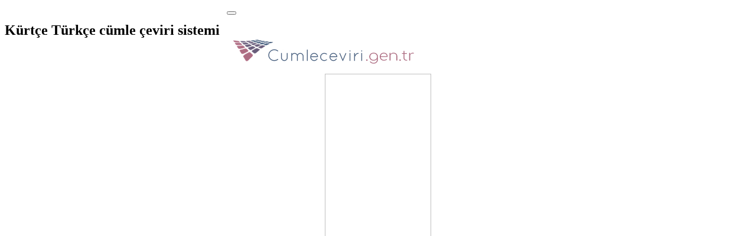

--- FILE ---
content_type: text/html; charset=utf-8
request_url: https://kurtce-turkce.cumleceviri.gen.tr/ceviri4/1917758-mizamin-hat
body_size: 9708
content:
<!DOCTYPE html>
<!--[if IE 7 ]><html class="ie ie7 lte9 lte8 lte7" lang="tr"><![endif]-->
<!--[if IE 8]><html class="ie ie8 lte9 lte8" lang="tr">	<![endif]-->
<!--[if IE 9]><html class="ie ie9 lte9" lang="tr"><![endif]-->
<!--[if (gt IE 9)|!(IE)]><!-->
<html class="noIE" lang="tr">
<!--<![endif]-->
<head>
<meta name="content-type" content="text/html charset=utf-8"/>
<meta name="content-language" content="tr" />
<meta http-equiv="X-UA-Compatible" content="IE=edge"/>
<meta name="viewport" content="width=device-width, initial-scale = 1.0, maximum-scale=1.0, user-scalable=no"/>
<meta name="google" content="notranslate" />
<title>Kürtçe &rsaquo; Türkçe: Mizamın hat</title>
<meta name="description" content="Kürtçe: Mizamın hat - Türkçe: Mizamın geldi" />
<link rel='canonical' href='https://kurtce-turkce.cumleceviri.gen.tr/ceviri4/1917758-mizamin-hat' />
<meta name="author" content="info@cumleceviri.gen.tr" />
<link rel="stylesheet" property="stylesheet" href="../css/custom.css?v=1.1" type="text/css" media="screen" />
<link rel="stylesheet" property="stylesheet" href="../css/normalize.css?v=4.2" type="text/css" media="screen" />
<link rel="shortcut icon" href="../icons/favicon.ico">
<meta name="apple-mobile-web-app-title" content="Cumleceviri.gen.tr">
<meta name="application-name" content="Cumleceviri.gen.tr">
<link rel="apple-touch-icon-precomposed" sizes="57x57" href="../icons/apple-touch-icon-57x57.png" />
<link rel="apple-touch-icon-precomposed" sizes="114x114" href="../icons/apple-touch-icon-114x114.png" />
<link rel="apple-touch-icon-precomposed" sizes="72x72" href="../icons/apple-touch-icon-72x72.png" />
<link rel="apple-touch-icon-precomposed" sizes="144x144" href="../icons/apple-touch-icon-144x144.png" />
<link rel="apple-touch-icon-precomposed" sizes="60x60" href="../icons/apple-touch-icon-60x60.png" />
<link rel="apple-touch-icon-precomposed" sizes="120x120" href="../icons/apple-touch-icon-120x120.png" />
<link rel="apple-touch-icon-precomposed" sizes="76x76" href="../icons/apple-touch-icon-76x76.png" />
<link rel="apple-touch-icon-precomposed" sizes="152x152" href="../icons/apple-touch-icon-152x152.png" />
<link rel="icon" type="image/png" href="../icons/favicon-196x196.png" sizes="196x196" />
<link rel="icon" type="image/png" href="../icons/favicon-96x96.png" sizes="96x96" />
<link rel="icon" type="image/png" href="../icons/favicon-32x32.png" sizes="32x32" />
<link rel="icon" type="image/png" href="../icons/favicon-16x16.png" sizes="16x16" />
<link rel="icon" type="image/png" href="../icons/favicon-128.png" sizes="128x128" />
<meta name="msapplication-TileColor" content="#2b5797">
<meta name="msapplication-TileImage" content="../icons/mstile-144x144.png" />
<meta name="msapplication-square70x70logo" content="../icons/mstile-70x70.png" />
<meta name="msapplication-square150x150logo" content="../icons/mstile-150x150.png" />
<meta name="msapplication-wide310x150logo" content="../icons/mstile-310x150.png" />
<meta name="msapplication-square310x310logo" content="../icons/mstile-310x310.png" />
<script src="../js/jquery-1.11.2.min.js?v=4.2"></script>
<script src="../dist/js/standalone/selectize.min.js?v=4.2"></script>
<meta name="verify-admitad" content="b38925fa2e" />
<!--[if IE 8]><script src="../js/es5.js"></script><![endif]-->
		 <!-- HTML5 shim and Respond.js IE8 support of HTML5 elements and media queries -->
<!--[if lt IE 9]>
				<script src="../js/html5shiv.js"></script>
				<script src="../js/respond.js"></script>
			<![endif]-->
<!--[if IE 8]>
		    	<script src="../js/selectivizr.js"></script>
<![endif]-->	
<!--[if IE]>
<style type="text/css">
#img1 {
     display: none !important;
}
#img2 {
     display: none !important;
}
</style>
<![endif]-->
<style>
@media(max-width:760px) {.col-xs-6 {margin-top: -14px !important;} }
@media(max-width:361px) {.col-xs-6 {margin-top: 0px !important;} }
@media(max-width:361px) {.derf33 {position: relative; top: 15px;} }
@media(max-width:361px) {.bb2 {width: 114% !important;} }
@media(max-width:361px) {.textarea2 {max-width: 90% !important;} }
@media(max-width:361px) {.tpt1 {padding-top: 5px !important;} }
@media(width:768px) {.col-sm-3 { width: 100%; } .col-sm-6 { float:inherit; !important; } .lg {float:inherit; margin-left: 170px;} .navbar-header { float:inherit; !important; } .navbar-collapse { margin-bottom:10px; } .offer-item { width:54%; } }
@media(max-width:499px) {.logo {margin-top: -15px !important;} }
@media(max-width:499px) {.lg {padding-bottom: 0px !important;} }
@media(max-width:361px) {.sonuc {margin-top: -15px !important;} }
@media(max-width:361px) {.formt {padding-bottom: 0px !important;} }
@media(max-width:361px) {.offer-item {margin-top: -4px !important;} }
@media(max-width:380px) {.bottom-table {padding-top: 28px !important;} }
@media(max-width:499px) {.tter {padding: 0px !important;} }
@media(min-width: 768px) { .b_336 {display:none;} } 
@media(max-width: 769px)  { .b_160 { display:none; } }
@media(max-width: 769px)  { .c_336 { display:none; } }
@media(max-width:361px) {.texth3t {width: 92% !important; text-align: left !important;padding-bottom: 0px !important;padding-top: 0px !important;} }
@media(max-width:499px) {.navbar-toggle {padding-right: 4px !important; padding-left: 4px !important;padding-top: 1px !important;padding-bottom: 1px !important; margin-left: 0px !important;margin-top: 0px !important;margin-bottom: 0px !important} }
@media(max-width:1199px){.control-group {width: 100px !important;} .aa4 { padding-top:83px !important;} }
@media(max-width:759px) {.navbar-right {  margin-top: 0px !important; margin-bottom: 0px !important;} .col-md-4  {display: block;padding-bottom: 25px !important;} .lg {padding-top: 0px !important; } }
@media(min-width: 639px) { .custom-table { padding-top:10px;} }
@media(max-width:759px) { .aa1 {  padding-top: 0px !important; position: absolute;width: inherit; } .bb2 {  position: absolute;} .bottom-table {  margin-top: 300px ;} .aa4 {  margin-top:0px; } .bb4 {  padding-bottom:60px; } }
@media(min-width: 639px) { .custom-table { padding-top:10px;} .bb2 {  margin-bottom: 78px;} }
.bottom-table,.custom-table {display: flex;justify-content: center;}
.s_160 { width: 300px; height: 100px; border: 1px solid #ebebeb;} @media(max-width: 768px) { .s_160 { display:none !important; } } @media(min-width: 769px) { .s_160 { width: 160px; height: 600px; border: 1px solid #ebebeb; text-align:center; } }
.a_336 { width: 300px; height: 100px; border: 1px solid #ebebeb;} @media(min-width: 359px) {.a_336 { width: 320px; height: 200px; border: 1px solid #ebebeb;} }  @media(min-width: 500px;) { .a_336 { width:336px;height:280px; border: 1px solid #ebebeb; text-align:center;} }
@media(min-width:1200px) { #bottomfooter {min-width: 602.5px;} }
@media(max-width:769px) {.selectize-dropdown-content {font-size: 21px !important;} }
.btnStack {
    background-image: -webkit-linear-gradient(bottom,#F7F7F7 0%,#FFF 100%);
    border: 1px solid #ddd;
    shadow: 0 1px 1px 0 rgba(180,180,180,.2);
    padding: 3px 8px;
  font-family: inherit;
  background-color: #F7F7F7;
  text-decoration: none;
  display: inline-block;
  padding: 3px 14px;
  margin-top: 0px;
  font-size: 14px;
  font-weight: normal;
  line-height: 1.428571429;
  text-align: center;
  white-space: nowrap;
  vertical-align: middle;
  cursor: pointer;
  -webkit-user-select: none;
  -moz-user-select: none;
  -ms-user-select: none;
  -o-user-select: none;
  user-select: none;
  color:inherit
}
</style>
</head>
<body>
<nav class="navbar navbar-default">
<div class="nicdark_space3 nicdark_bg_gradient"></div>
<div class="container" id="focusid" tabindex="0">
<div class="navbar-header">
<span class="mobileh1" style="float: left;margin-right: 12px;margin-top: 10px;"><h1>Kürtçe Türkçe cümle çeviri sistemi</h1></span>
<a href="javascript:;" onclick="showMe('showheader');">
<button type="button" class="navbar-toggle collapsed" data-toggle="collapse" aria-expanded="false">
<div class="sr-only"></div>
<div class="icon-bar"></div>
<div class="icon-bar"></div>
<div class="icon-bar"></div>
</button>
</a>
</div>
<div class="collapse navbar-collapse" id="bs-example-navbar-collapse-1">
<ul class="nav navbar-nav navbar-right">

<span class="language-list" id="showheader" style="display: none;">
								<p>Cumleceviri.gen.tr (Kürtçe Türkçe cümle çeviri) web sitesin de tüm dillerden tüm dillere ücretsiz ve online cümle çevirisi yapabilirsiniz. Çeviri yapmak ilk bakışta çok anlaşılmasa da düşünüldüğü kadar kolay değildir. İnsanların duygularını tam olarak belirtmek, bir yetenek ve zeka ister.
 Her dilin kendine özgü dil bilgisi, çehresi ve konuşma zorluğu bulunmaktadır. İnsanlar arasında ikinci bir dil olarak genellikle en popüler olan yabancı dil seçilmektedir. 
 Bunun nedeni iş alanında, eğitim alanında oldukça fazla kullanılması ve hemen hemen tüm terimlerin o dil kökenli olmasındandır. 
 Bazı ülkelerde ise birden çok dil konuşulmaktadır.
 Ama biz genellikle Avrupa dillerini konuşuyoruz. Nedir Avrupa dilleri; İngilizce, Rusça, Almanca, Fransızca, İspanyolca ve İtalyanca. 
cumleceviri.gen.tr web sitesi online çeviri siteleri arasında son 10 yıldır kendi alanında popüler olmuş ve pek çok kişinin hem akedemik hemde sosyal alanda çalışmalarını kolaylaştırmıştır.
 İş alanında ve eğitim alanında sıkça karşımıza çıkan yabancı dilleri öğrenmek te yoğun çalışma ve özveri istemektedir. 
Kabilelerinde konuştukları dilleri eklediğimiz zaman Dünya üzerinde 5-6 bin arası dil konuşulmaktadır. Bu dil çeşitliliği her alanda bize çeviri ihtiyacını doğurmasına sebeptir. Bu ihtiyaç iş ve eğitim için kimi zaman bir zorunluluk haline gelmiştir. Ücretsiz ve online Kürtçe Türkçe cümle çeviri sistemi ile tercüme ihtiyaçlarınızı kolaylıkla giderebilirsiniz.</p>	
							</span>
</ul>
<div class="lg" style="border:none;outline:none;padding-top: 14px;padding-bottom: 8px;"><a href="https://cumleceviri.gen.tr/" title="Cumleceviri.gen.tr" style="border:none; outline:none"><img id="logo" class="logo" style="border:none;outline:none" src="../images/logo.png?v=4.1" alt="Cumleceviri.gen.tr" width="329" height="63" style="border:none;outline:none;"></a></div>
</div>
</div>
</nav>
<section class="additional-services section-wrapper">
<div class=container>
<div class=row>
<div class="col-md-4 col-sm-6">
<div class="custom-table" style="border:none">
<div class="b_336">
<div class="myleadc">
	<div class="row" style="border:none;outline:none;">
<!--	<div><a href="https://ad.admitad.com/g/cp8w1bohgmb38925fa2e0dfa1a7923" target="_blank" rel="nofollow" style="background-image: url(../images/cok1.png);border:0px;height:262px;width:368px;margin-top: -16px;display: inline-block;background-repeat:no-repeat;position: relative;border:none;outline:none;"></a>-->
<div style="padding-top:10px"><image style="background-image: url(../images/336a7.png?v=1.7); border:0px;height:631px;width:375px;margin-top: -16px;display: inline-block;background-repeat:no-repeat;position: relative;border:none;outline:none;" usemap="#image-map">
<map name="image-map">
    <area target="_blank" href="https://www.ciceksepeti.com/van-gogh-yildizli-gece-tablo-tasarim-bileklik-925-ayar-gumus-kcm48729406" coords="12,38,185,326" shape="rect">
    <area target="_blank" href="https://www.ciceksepeti.com/van-gogh-cicek-acan-badem-agaci-tablo-tasarim-bileklik-925-ayar-gumus-kcm86811894" coords="191,38,370,326" shape="rect">
    <area target="_blank" href="https://www.ciceksepeti.com/van-gogh-yildizli-gece-tablo-tasarim-kolye-925-ayar-gumus-kcm75049354" coords="8,349,184,621" shape="rect">
    <area target="_blank" href="https://www.ciceksepeti.com/van-gogh-cicek-acan-badem-agaci-tablo-tasarim-kolye-925-ayar-gumus-kcm7768531" coords="369,622,190,349" shape="rect">
</map>
</div>
<!--<div style="padding-top:15px;max-width:337px; height:auto"><a href="https://www.ciceksepeti.com/d/tum-urunler?storeid=1500074967" target="_blank" style="border:0px;height:337px;width:337px;margin-top: -16px;display: inline-block;background-repeat:no-repeat;position: relative;border:none;outline:none;">  <video width="100%" height="100%" autoplay muted playsinline><source src="../images/sanatyaka-reklam-336.mp4" type="video/mp4" /> Your browser does not support the video tag. </video></a>
	</div>>-->
</div>
</div>
</div>
<div class="b_160">
<style>
a {
  text-decoration: none;
  color: currentColor;
}

.myleadc {
	width: 100%;
	max-width: 64em; /* 1024 */
	text-align: center;
	margin: 0 auto;
}
  .myleadc text {
    font-size: 1.625em; /* 36 */
    font-weight: 300;
    color: #1268bd;
  }
  .myleadc a { font-weight: 700; }
  .myleadc text a:hover,
  .myleadc text a:focus { color: #2BC6F4; }

  .myleadc p { line-height: 1.6; }
  .myleadc p div { color: #777; }

.row + .row {
	border-top: 1px solid #e1e1e1;
	padding-top: 2.5em; /* 40 */
	margin-top: 2.5em; /* 40 */
}
.gap {
	height: 125em; /* 2000 */
}


/* AD STYLING */

.mylead {
	width: 970px;
	height: 90px;
	background-color: #fff;
	display: block;
	margin: 0 auto;
}
.mylead:before { display: none !important; }
.mylead ins	{ width: 100%; height: 100%; display: block; }

.mylead {
	position: relative;
}
	.mylead__loading {
		width: 100%;
		height: 100%;
		background-color: rgba( 255, 255, 255, .9 );
		display: table;
		position: absolute;
		top: 0;
		left: 0;
	}
	.mylead--loaded .mylead__loading { display: none; }

		.mylead__loading div {
			text-align: center;
			vertical-align: middle;
			display: table-cell;
		}

@media screen and ( max-width: 64em ) /* <= 1024 */
{
	.mylead { width: 728px; height: 90px; }
	.mylead:before	{ content: '1024'; }			
}

@media screen and ( max-width: 50em ) /* <= 800 */
{
	.mylead { width: 468px; height: 60px; }
	.mylead:before	{ content: '800'; }
}

@media screen and ( max-width: 33.75em ) /* <= 540 */
{
	.mylead { width: 336px; height: 280px; }
	.mylead:before	{ content: '540'; }
}

@media screen and ( max-width: 26.25em ) /* <= 420 */
{
	.mylead { width: 250px; height: 250px; }
	.mylead:before	{ content: '420'; }
}
</style>
<script type="text/javascript">
// vanilla
new myleadLoader( '.mylead',
{
  onLoad: function( ad )
	{
		if( ad.classList )
			ad.classList.add( 'mylead--loaded' ); // IE 10+
		else
			el.className += ' ' + 'mylead--loaded'; // IE 8-9
	}	
});

// jQuery
/* $( '.mylead' ).myleadLoader(
{
	onLoad: function( $ad )
	{
		$ad.addClass( 'mylead--loaded' );
	}
}); */
</script>

<div class="myleadc">
	<div class="row" style="border:none;outline:none;">
	<div style="display:none"><a href="https://miamano.com/sanatyaka" target="_blank" style="background-image: url(../images/116a1.png?v=1.5);border:0px;height:798px;width:173px;margin-top: -16px;display: inline-block;background-repeat:no-repeat;position: relative;border:none;outline:none;"></a>
	</div>
	<div><img style="background-image: url(../images/116a2.png?v=1.2);border:0px;height:877px;width:180px;margin-top: -16px;display: inline-block;background-repeat:no-repeat;position: relative;border:none;outline:none;" usemap="#image-map3">
	<map name="image-map3">
    <area target="_blank" href="https://www.ciceksepeti.com/van-gogh-yildizli-gece-tablo-tasarim-bileklik-925-ayar-gumus-kcm48729406" coords="4,29,180,317" shape="rect">
    <area target="_blank" href="https://www.ciceksepeti.com/van-gogh-cicek-acan-badem-agaci-tablo-tasarim-bileklik-925-ayar-gumus-kcm86811894" coords="4,320,179,602" shape="rect">
    <area target="_blank" href="https://www.ciceksepeti.com/van-gogh-yildizli-gece-tablo-tasarim-kolye-925-ayar-gumus-kcm75049354" coords="4,606,180,876" shape="rect">
</map>
	</div>
</div>
</div>
</div></div>
</div>
<div id="bc4" class="col-sm-3 col-xs-6">
					<div id="offer" class="offer-item aa1" style="padding-top:4px;padding-left:20px">
					<div style="text-align:left;padding-bottom:2px;">
						<div style="display:inline-block;">
<div id=img1 class="n1" style="background-image: url(../images/ku.png); display: inline-block; background-repeat:no-repeat; height: 11px; width: 16px; position: relative;"></div>
										<h1 style="color: #4b617f;font-size:14px;margin:0px;padding:0px;font-weight:normal;display: inline-block;">Kürtçe</h1>
										</div>
										<div style="text-align:left; display: inline-block;">
															<div style="background-image: url(../images/downok.png);display: inline-block; background-repeat:no-repeat; vertical-align:middle; height: 16px; width: 16px; position: relative;"></div>	
					<span style="color: #e48282;font-size: 14px;"></span>
					</div>
										</div>
					<div class="t1">
					 <p style="font-size:14px;color:#333">Mizamın hat</p>			
					</div>
					<div style="text-align: right;margin-top: -1px;max-width: 95%;margin-bottom: -23px;"><div style="text-align: left;display: inline-block;"><div style="background-image: url(../images/downri.png);display: inline-block;background-repeat: no-repeat;vertical-align:bottom;height: 16px;width: 16px;position: relative;"></div></div><input style='margin-bottom:2px;' id='bw' onclick='myFunction();action();focusMethod()' type='button' name='Yeni Çeviri' value='Yeni Çeviri' /><script>
    $("#b-80").click(function() { NProgress.start(); });
    $("#bwe").click(function() { NProgress.set(0.9); });
    $("#b-inc").click(function() { NProgress.inc(); });
    $("#bw").click(function() { NProgress.set(1); });
</script>
<script>
function myFunction() {
    var x = document.getElementById("offer");
    if (x.style.display === "none") {
        x.style.display = "grid";
    } else {
        x.style.display = "none";
    }
    var x = document.getElementById("offerd");
    if (x.style.display === "none") {
        x.style.display = "block";
    } else {
        x.style.display = "none";
    }
}
</script>
<script type="text/javascript">
$(document).ready(function() {
  $('#bw').click(function() {
    $('div.n1').remove();
  });
});
</script>
<script>
    var hidden = false;
    function action() {
        hidden = !hidden;
        if(hidden) {
            document.getElementById('bw').style.visibility = 'hidden';
        } else {
            document.getElementById('bw').style.visibility = 'visible';
        }
    }
</script>
<script>
focusMethod = function getFocus() {
  document.getElementById("focusid").focus();
}
</script>
</div>
<div class="tter" style="text-align:left;">
<div style="display:inline-block;">
<div id=img2 class="n1" style="background-image: url(../images/tr.png); display: inline-block; background-repeat:no-repeat; height: 11px; width: 16px; position: relative;"></div>
										<h1 style="color:#b1778a;font-size:14px;margin:0px;padding:0px;font-weight:normal;display: inline-block;">Türkçe</h1> 
										</div>
									<div style="text-align:left; display: inline-block;">
															<div style="background-image: url(../images/downok.png);display: inline-block; background-repeat:no-repeat; vertical-align:middle; height: 16px; width: 16px; position: relative;"></div>
					<span style="color:#F54D4D;font-size: 14px;"></span> 
					</div>
										</div>
						<div class="t1">
					  <p style="font-size:14px;color:#333">Mizamın geldi</p>		
						</div>
<div style="display:none;text-align: right;margin-top: -1px;max-width: 95%;margin-bottom: -23px;"><div style="text-align: left;display: inline-block;"><div style="background-image: url(../images/downri.png);display: inline-block;background-repeat: no-repeat;vertical-align:bottom;height: 16px;width: 16px;position: relative;margin-bottom: 1px;"></div></div><a href="" target="_blank" rel="nofollow" class="btnStack"></a></div>
</div>
<div id="offerd" class="offer-item bb2" style="display:none;padding-right:15px;padding-left:15px;padding-bottom:60px">
<div style="text-align:center">
<h3 class="texth3t" style="font-size:14px;margin:0px;padding-left:2px;padding-bottom:2px;padding-right:2px;padding-top:4px;font-weight:normal;display: inline-block;">
Çevirmek istediğiniz <span style="color:#4b617f">Cümleyi</span> yazınız. (Maksimum karakter: <span style="color:#b1778a" id="kalan">5000</span>)
</h3>
</div>
<form name="form">
<div class="formt" style="text-align:center;padding-bottom:8px">
<textarea class="textarea2" rows="5" style="border:1px solid #c8c8c8;resize:vertical;overflow:auto" name="metin" id="metin" required="required" spellcheck="false"></textarea>
</div>
<div style="text-align:center;">
<div id="img1" style="background-image: url(../images/ku.png); display: inline-block; background-repeat:no-repeat; height: 11px; width: 16px; position:relative; vertical-align:super;"></div>
<div id="wrapper" style="display: inline-block;">
<div class="demo">
<div class="control-group" style="width:152px;text-align: -webkit-left;">
<select id="dilden" name="dilden" required class="demo-default" onchange="bayrakgoster(1,this.value);" placeholder="Dil seçiniz">
<option value="auto">Dili Algıla</option><option value="af">Afrika Dili</option><option value="de">Almanca</option><option value="ar">Arapça</option><option value="sq">Arnavutça</option><option value="az">Azerice</option><option value="eu">Baskça</option><option value="be">Belarusça</option><option value="bn">Bengalce</option><option value="bs">Boşnakca</option><option value="bg">Bulgarca</option><option value="my">Burmaca</option><option value="jw">Cava Dili</option><option value="ceb">Cebuano</option><option value="ny">Chicheva</option><option value="cs">Çekçe</option><option value="zh-CN">Çince</option><option value="da">Danca</option><option value="id">Endonezya Dili</option><option value="hy">Ermenice</option><option value="eo">Esperantoca</option><option value="et">Estonyaca</option><option value="fa">Farsça</option><option value="nl">Felemenkçe</option><option value="tl">Filipince</option><option value="fi">Fince</option><option value="fr">Fransızca</option><option value="fy">Frizon Dili</option><option value="cy">Galce</option><option value="gl">Galiçyaca</option><option value="gu">Gücerat Dili</option><option value="ka">Gürcüce</option><option value="am">Habeşçe</option><option value="ht">Haiti Creole Dili</option><option value="ha">Hausa Dili</option><option value="haw">Havai Dili</option><option value="hr">Hırvatça</option><option value="hi">Hintçe</option><option value="hmn">Hmong Dili</option><option value="xh">Hosa</option><option value="iw">İbranice</option><option value="ig">İgbo Dili</option><option value="en">İngilizce</option><option value="ga">İrlandaca</option><option value="es">İspanyolca</option><option value="sv">İsveçce</option><option value="it">İtalyanca</option><option value="is">İzlandaca</option><option value="ja">Japonca</option><option value="km">Kamboçyaca</option><option value="kn">Kannada</option><option value="ca">Katalanca</option><option value="kk">Kazakça</option><option value="ky">Kırgızca</option><option value="ko">Korece</option><option value="co">Korsika Dili</option><option value="gd">Kuzey İskoç Dili</option><option value="ku" selected>Kürtçe</option><option value="lo">Laoca</option><option value="la">Latince</option><option value="pl">Lehçe</option><option value="lv">Letonca</option><option value="lt">Litvanca</option><option value="lb">Lüksemburgca</option><option value="hu">Macarca</option><option value="mg">Madagaskar Dili</option><option value="mk">Makedonca</option><option value="ml">Malayalam</option><option value="ms">Malezya Dili</option><option value="mt">Malta Dili</option><option value="zh-TW">Mandarin</option><option value="mi">Maori Dili</option><option value="mr">Marathi</option><option value="mn">Moğolca</option><option value="ne">Nepalce</option><option value="no">Norveçce</option><option value="uz">Özbekçe</option><option value="pa">Pencap Dili</option><option value="ps">Peştuca</option><option value="pt">Portekizce</option><option value="ro">Romence</option><option value="ru">Rusça</option><option value="sm">Samoaca</option><option value="st">Sesotho Dili</option><option value="si">Seylanca</option><option value="sn">Shona</option><option value="sr">Sırpça</option><option value="sd">Sint</option><option value="sk">Slovakça</option><option value="sl">Slovence</option><option value="so">Somalice</option><option value="su">Sundanizce</option><option value="sw">Svahili Dili</option><option value="tg">Tacikçe</option><option value="ta">Tamil</option><option value="th">Tay Dili</option><option value="te">Telugu Dili</option><option value="tr">Türkçe</option><option value="uk">Ukraynaca</option><option value="ur">Urduca</option><option value="vi">Vietnamca</option><option value="yi">Yidce</option><option value="yo">Yorubaca</option><option value="el">Yunanca</option><option value="zu">Zulu</option></select>
</div>
<script>
$('#dilden').selectize();
</script>
</div>
</div>
<div style="background-image: url(../images/arrow_right_24_ns-19.png);display: inline-block; background-repeat:no-repeat; height: 19px; width: 19px; position:relative;"></div>
<div id="img2" style="background-image: url(../images/tr.png); display: inline-block; background-repeat:no-repeat; height: 11px; width: 16px; position:relative; vertical-align:super;"></div>
<div id="wrapper" style="display: inline-block;">
<div class="demo">
<div class="control-group" style="width:152px;text-align: -webkit-left;">
<select id="dile" name="dile" required class="demo-default" tabindex="0" onchange="bayrakgoster(2,this.value);" placeholder="Dil seçiniz">
											<option value="af">Afrika Dili</option><option value="de">Almanca</option><option value="ar">Arapça</option><option value="sq">Arnavutça</option><option value="az">Azerice</option><option value="eu">Baskça</option><option value="be">Belarusça</option><option value="bn">Bengalce</option><option value="bs">Boşnakca</option><option value="bg">Bulgarca</option><option value="my">Burmaca</option><option value="jw">Cava Dili</option><option value="ceb">Cebuano</option><option value="ny">Chicheva</option><option value="cs">Çekçe</option><option value="zh-CN">Çince</option><option value="da">Danca</option><option value="id">Endonezya Dili</option><option value="hy">Ermenice</option><option value="eo">Esperantoca</option><option value="et">Estonyaca</option><option value="fa">Farsça</option><option value="nl">Felemenkçe</option><option value="tl">Filipince</option><option value="fi">Fince</option><option value="fr">Fransızca</option><option value="fy">Frizon Dili</option><option value="cy">Galce</option><option value="gl">Galiçyaca</option><option value="gu">Gücerat Dili</option><option value="ka">Gürcüce</option><option value="am">Habeşçe</option><option value="ht">Haiti Creole Dili</option><option value="ha">Hausa Dili</option><option value="haw">Havai Dili</option><option value="hr">Hırvatça</option><option value="hi">Hintçe</option><option value="hmn">Hmong Dili</option><option value="xh">Hosa</option><option value="iw">İbranice</option><option value="ig">İgbo Dili</option><option value="en">İngilizce</option><option value="ga">İrlandaca</option><option value="es">İspanyolca</option><option value="sv">İsveçce</option><option value="it">İtalyanca</option><option value="is">İzlandaca</option><option value="ja">Japonca</option><option value="km">Kamboçyaca</option><option value="kn">Kannada</option><option value="ca">Katalanca</option><option value="kk">Kazakça</option><option value="ky">Kırgızca</option><option value="ko">Korece</option><option value="co">Korsika Dili</option><option value="gd">Kuzey İskoç Dili</option><option value="ku">Kürtçe</option><option value="lo">Laoca</option><option value="la">Latince</option><option value="pl">Lehçe</option><option value="lv">Letonca</option><option value="lt">Litvanca</option><option value="lb">Lüksemburgca</option><option value="hu">Macarca</option><option value="mg">Madagaskar Dili</option><option value="mk">Makedonca</option><option value="ml">Malayalam</option><option value="ms">Malezya Dili</option><option value="mt">Malta Dili</option><option value="zh-TW">Mandarin</option><option value="mi">Maori Dili</option><option value="mr">Marathi</option><option value="mn">Moğolca</option><option value="ne">Nepalce</option><option value="no">Norveçce</option><option value="uz">Özbekçe</option><option value="pa">Pencap Dili</option><option value="ps">Peştuca</option><option value="pt">Portekizce</option><option value="ro">Romence</option><option value="ru">Rusça</option><option value="sm">Samoaca</option><option value="st">Sesotho Dili</option><option value="si">Seylanca</option><option value="sn">Shona</option><option value="sr">Sırpça</option><option value="sd">Sint</option><option value="sk">Slovakça</option><option value="sl">Slovence</option><option value="so">Somalice</option><option value="su">Sundanizce</option><option value="sw">Svahili Dili</option><option value="tg">Tacikçe</option><option value="ta">Tamil</option><option value="th">Tay Dili</option><option value="te">Telugu Dili</option><option value="tr" selected>Türkçe</option><option value="uk">Ukraynaca</option><option value="ur">Urduca</option><option value="vi">Vietnamca</option><option value="yi">Yidce</option><option value="yo">Yorubaca</option><option value="el">Yunanca</option><option value="zu">Zulu</option></select>
</div>
<script>
$('#dile').selectize();
</script>
</div>
</div>				
<div id="sonuc"></div>
<br/>
<input type="button" name="button" id="b-40" class='button play' onclick="stripHTML(this.form.metin);cevirmeislemi();" value="  Çevir  "/> <input type="button" onclick="clearFields()" value="Temizle" />
</div>
<script type="text/javascript">
function stripHTML()
{
var re = /(<([^>]+)>)/gi;
for (i=0; i < arguments.length; i++)
arguments[i].value=arguments[i].value.replace(re, "")
}
</script>
<script>
    $("#b-40").click(function(){
        var btn = $(this);
        btn.prop("disabled",true);
        window.setTimeout(function(){ 
            btn.prop("disabled",false); 
        },6000);
    });
</script>
<script>
    $("#b-0").click(function() { NProgress.start(); });
    $("#b-40").click(function() { NProgress.set(0.9); });
    $("#b-inc").click(function() { NProgress.inc(); });
    $("#b-41").click(function() { NProgress.set(1); });
</script>
<script type="text/javascript">
function clearFields() {
    document.getElementById("metin").value=""
}
</script>
</form>
</div>
<div class="bottom-table" style="text-align:center;padding-bottom:8px;padding-top:37px;">
<div class="myleadc">
	<div class="row" style="border:none;outline:none;">
<!--	<div><a href="https://ad.admitad.com/g/cp8w1bohgmb38925fa2e0dfa1a7923" target="_blank" rel="nofollow" style="background-image: url(../images/cok2.png);border:0px;height:298px;width:360px;margin-top: -16px;display: inline-block;background-repeat:no-repeat;position: relative;border:none;outline:none;"></a>-->
<div style="display:none"><a href="https://miamano.com/sanatyaka" target="_blank" style="background-image: url(../images/336a2.png?v=1.2);border:0px;height:556px;width:375px;margin-top: -16px;display: inline-block;background-repeat:no-repeat;position: relative;border:none;outline:none;"></a>

	</div>
	<div><img style="background-image: url(../images/336a9.png?v=1.2);position:absolute;border:0px;height:631px;width:375px;margin-top: -16px;display: inline-block;background-repeat:no-repeat;position: relative;border:none;outline:none;" usemap="#image-map2">
<map name="image-map2">
    <area id="innerarea" target="_blank" href="https://www.ciceksepeti.com/retro-miyuki-kolye-925-ayar-gumus-kcm39552578" coords="9,36,184,319" shape="rect">
    <area id="innerarea" target="_blank" href="https://www.ciceksepeti.com/retro-miyuki-bileklik-925-ayar-gumus-kcm32246357" coords="191,36,367,319" shape="rect">
    <area id="innerarea" target="_blank" href="https://www.ciceksepeti.com/bohem-miyuki-kolye-925-ayar-gumus-kcm92147904" coords="10,333,184,622" shape="rect">
    <area id="innerarea" target="_blank" href="https://www.ciceksepeti.com/gustav-klimt-opucuk-tablo-tasarim-bileklik-925-ayar-gumus-kcm10924961" coords="191,333,369,622" shape="rect">
</map>
	</div>
</div>
</div></div>
</div>
	<div class="col-sm-3 col-xs-6" style="padding-left: 24px;padding-right:0px;/* display: flex; *//* justify-content: center; *//* line-height: 1.42857143; */">

<div class="rdd" style="padding-left:15px;">
<div class="2col-sm-3 col-xs-6" style="border:1px solid #ebebeb;padding:20px;display: inline-block;inline-block;margin-bottom: 20px;margin-top:10px;">
<div style="background-image: url(../images/a1.png);border:0px;display: inline-block;float:left;background-repeat:no-repeat;vertical-align:bottom;height: 40px;width: 40px;position: relative;margin-right: 1px;background-position-y:4px"></div>
<h3 class="title" style="vertical-align:middle;color: #666;margin-top: 10px;font-size:14.2px;">Cumleceviri.gen.tr | Kürtçe-Türkçe Cümle Çeviri Kullanımı?</h3>
<div id="rdd2">
<p style="text-align:left; margin-top:19px; margin-bottom:18px;font-size:13px;">Yapılan tüm cümle çevirileri veritabanına kaydedilmektedir. Kaydedilen veriler, herkese açık ve anonim olarak web sitesinde yayınlanır. Bu sebeple yapacağınız çevirilerde kişisel bilgi ve verilerinizin yer almaması gerektiğini hatırlatırız. Kullanıcıların çevirilerinden oluşturulan içeriklerde argo, küfür, cinsellik ve benzeri öğeler bulunabilir. Oluşturulan çeviriler, her yaş ve kesimden insanlar için uygun olamayabileceğinden dolayı, rahatsızlık duyulan hallerde web sitemizin kullanılmamasını öneriyoruz. Kullanıcılarımızın,  çeviri yaparak eklemiş olduğu içerikler de, telif hakkı ve ya kişiliğe hakaret ve benzeri öğeler bulunuyorsa, &rarr;<a id="bc" onclick="myFunction2();action2();" style="cursor:pointer" />"İletişim"</a> elektronik posta adresinden iletişime geçebilirsiniz.</p>
<hr class="style-one">
<div style="background-image: url(../images/a2.png);border:0px;display: inline-block;float:left;background-repeat:no-repeat;vertical-align:bottom;height: 40px;width: 40px;position: relative;background-position-y:4px"></div><div class="title" style="vertical-align:middle;color: #666;padding-top:5px;margin-top: 25px;font-size:14.4px"><span style="font-size:14.2px">Gizlilik Politikası</span></div>
<p style="text-align:left;margin-top:19px">
Google dahil üçüncü taraf tedarikçiler, kullanıcıların web sitenize veya diğer web sitelerine yaptığı önceki ziyaretleri temel alan reklamlar yayınlamak için çerez kullanmaktadır.
Google'ın reklam çerezlerini kullanması, Google ve iş ortaklarının kullanıcılara siteniz ve/veya internetteki diğer sitelere yaptıkları ziyaretleri temel alan reklamlar sunmasına olanak tanır.
Kullanıcılar <a href="https://www.google.com/settings/ads" style="border:none;outline:none;" target="_blank">Reklam Ayarları</a> sayfasını ziyaret ederek kişiselleştirilmiş reklamcılığı devre dışı bırakabilir. (Alternatif olarak, üçüncü taraf tedarikçilerin kişiselleştirilmiş reklamcılık için çerezleri kullanmasını devre dışı bırakmak isteyen kullanıcılar <a href="http://www.aboutads.info/choices/" style="border:none;outline:none;" target="_blank">www.aboutads.info</a> web adresini ziyaret edebilirler.)
</p>
</div>
<script>
function myFunction2() {
    var x = document.getElementById("rdd2");
    if (x.style.display === "none") {
        x.style.display = "grid";
    } else {
        x.style.display = "none";
    }
    var x = document.getElementById("rddc");
    if (x.style.display === "none") {
        x.style.display = "block";
    } else {
        x.style.display = "none";
    }
}
</script>
<script type="text/javascript">
$(document).ready(function() {
  $('#bc').click(function() {
    $('div.rdd2').remove();
  });
});
</script>
<script>
    var hidden = false;
    function action2() {
        hidden = !hidden;
        if(hidden) {
            document.getElementById('bc').style.visibility = 'hidden';
        } else {
            document.getElementById('bc').style.visibility = 'visible';
        }
    }
</script>
<div id="rddc" style="display:none" class="2col-sm-3 col-xs-6">
 <div class="2col-sm-3 col-xs-6" style="margin-top:11px">
                    <span style="font-weight: bold;">Bize Ulaşın</span> 
                    <p style="padding-top: 22px;">Mesajı aşağıdaki formda gönderin, mümkün olan en kısa sürede sizinle iletişime geçelim.</p>
                    <form role="form" method="post" id="reused_form" >
                        <div class="form-group">
                            <label for="name" style="font-weight: bold;"> İsim:</label>
                            <input type="text" class="form-control" id="name" name="name" required maxlength="50">
                        </div>
                        <div class="form-group">
                            <label for="email" style="font-weight: bold;"> E-mail:</label>
                            <input type="email" class="form-control" id="email" name="email" required maxlength="50">
                        </div>
                        <div class="form-group">
                            <label for="name" style="font-weight: bold;"> Mesajınız:</label>
                            <textarea class="form-control" type="textarea" name="message" id="message" placeholder="Mesajınızı Buraya yazın." maxlength="6000" rows="7" style="resize:none"></textarea>
                        </div>
                        <div class="row" style="margin-bottom:30px;margin-top:10px">
                            <div class="col-sm-5">
                                <img src="/captcha.php" id="captcha_image"/>
                                <br/>
                                <a id="captcha_reload" href="#">kodu yenile</a> 
                            </div>
                            <div class="col-sm-6">
                                <label for="email" style="font-weight: bold;">Resimdeki kodu buraya girin:</label>
                                <input type="text" class="form-control" required id="captcha" name="captcha" >
                            </div>
                        </div>
                        <button type="submit" class="btn btn-lg btn-success pull-right" id="btnContactUs">Gönder! &rarr;</button>
                    </form>
                    <div id="success_message" style="width:100%; height:100%; display:none;margin-top:8px;background-image: url(../images/mark1.png);background-repeat:no-repeat;position: relative;"> <span style="padding-left: 20px;">Mesaj başarıyla gönderildi.</span> </div>
                    <div id="error_message" style="width:100%; height:100%; display:none; "> <span>Hata!</span> Maalesef, formunuzu gönderirken bir hata oluştu. </div>
                </div>
</div>
</div>
</div>

</div>
 </div>
</div>
</div>
												
<footer style="margin-top:60px">
<div class=container>
<div class=row>
<div class=col-xs-4>
<img style="border:none;outline:none;float: left;margin-top: 10px;" src="../images/logo.png?v=4.1" alt="cumleceviri.gen.tr" width="329" height="63">
</div>
<div class=col-xs-4 style="margin-top:24px;">
<span style="float:right;padding-left:10px">
<a href="javascript:;" onclick="showMe('wlink');" style="color:#969595;border:none;outline:none"><div style="background-image: url(/images/service_footer_map.png); display: inline-block; border:none;outline:none;background-repeat:no-repeat; height:20px; width: 35px; position: relative;vertical-align: top;"></div>
Dil Değiştir</a>
</span>
<div class=wlink style="display:none;align:center" id=wlink>
</div>
<br />
<span style="color:#969595;border:none;outline:none;font-weight:bold;">Copyright &copy; 2009-2025 Cumleceviri.gen.tr</span></div>


<div class=col-xs-4></div>
</span>
</div>
<div class=footlink style="display:none;align:center" id=footlink>
</div>
				</footer>
</section>
<script src="../js/index.js?v=4.1"></script>
<script src="../js/script.js?v=5.9"></script>
<script src='../js/nprogress.js?v=4.2'></script>
<script src="../js/jquery.nicescroll.min.js?v=4.5"></script>
<script>
$(document).ready(function() {  
    $("html").niceScroll();
});</script>
<script type="text/javascript">
			function showMe(blockId) {
				if ( document.getElementById(blockId).style.display == 'none' ) {
				document.getElementById(blockId).style.display = ''; }
				else if ( document.getElementById(blockId).style.display == '' ) {
				document.getElementById(blockId).style.display = 'none'; }
			}
</script>
<div id="fb-root"></div>
<script async defer crossorigin="anonymous" src="https://connect.facebook.net/tr_TR/sdk.js#xfbml=1&version=v12.0" nonce="nySlM9Lh"></script>
</body>
<script src="/form.js?v=1.6"></script>
<!-- <script src="/rek.js"></script> -->
<!-- mylead-verification: 4dbe051617bbbdff3c5e71e230587438 -->
</html>